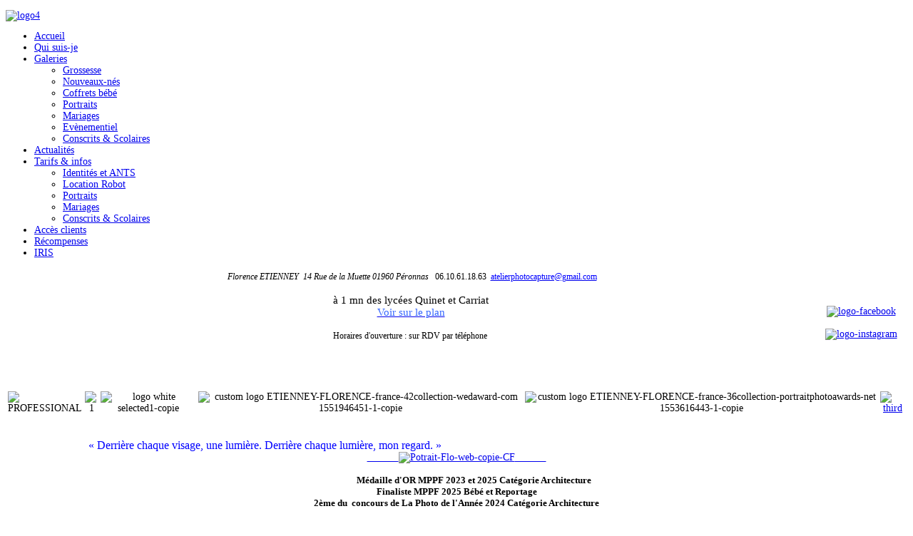

--- FILE ---
content_type: text/html; charset=utf-8
request_url: http://photocapture.fr/index.php
body_size: 6824
content:

<!doctype html>
<html xmlns="http://www.w3.org/1999/xhtml" xml:lang="fr-fr" lang="fr-fr" dir="ltr" >

<head>

<base href="http://photocapture.fr/index.php" />
	<meta http-equiv="content-type" content="text/html; charset=utf-8" />
	<meta name="generator" content="Joomla! - Open Source Content Management" />
	<title>Atelier Photo-Capture - Accueil</title>
	<link href="/templates/joomspirit_80/favicon.ico" rel="shortcut icon" type="image/vnd.microsoft.icon" />
	<link href="/media/system/css/modal.css?1330c2d80a1d845a9f66ffd2d69d61e7" rel="stylesheet" type="text/css" />
	<link href="/modules/mod_slideshowck/themes/default/css/camera.css" rel="stylesheet" type="text/css" />
	<link href="https://fonts.googleapis.com/css?family=Droid+Sans" rel="stylesheet" type="text/css" />
	<link href="/plugins/system/jcemediabox/css/jcemediabox.css?ff4df6712a744cff51e19ec8b1c23609" rel="stylesheet" type="text/css" />
	<link href="/plugins/system/jcemediabox/themes/standard/css/style.css?941d8d97f4ab8adc51b69d7a4bf63d20" rel="stylesheet" type="text/css" />
	<style type="text/css">

#camera_wrap_94 .camera_caption {
	display: block;
	position: absolute;
}
#camera_wrap_94 .camera_caption > div {
	-moz-border-radius: 5px 5px 5px 5px;-webkit-border-radius: 5px 5px 5px 5px;border-radius: 5px 5px 5px 5px;font-size: 12px;font-family:'Droid Sans';
}
#camera_wrap_94 .camera_caption > div div.slideshowck_description {
	font-size: 10px;
}

	</style>
	<script type="application/json" class="joomla-script-options new">{"csrf.token":"5d605d9fc5b5ac1988a68b5b4d43b0c4","system.paths":{"root":"","base":""}}</script>
	<script src="/media/system/js/mootools-core.js?1330c2d80a1d845a9f66ffd2d69d61e7" type="text/javascript"></script>
	<script src="/media/system/js/core.js?1330c2d80a1d845a9f66ffd2d69d61e7" type="text/javascript"></script>
	<script src="/media/system/js/mootools-more.js?1330c2d80a1d845a9f66ffd2d69d61e7" type="text/javascript"></script>
	<script src="/media/system/js/modal.js?1330c2d80a1d845a9f66ffd2d69d61e7" type="text/javascript"></script>
	<script src="/media/jui/js/jquery.min.js?1330c2d80a1d845a9f66ffd2d69d61e7" type="text/javascript"></script>
	<script src="/media/jui/js/jquery-noconflict.js?1330c2d80a1d845a9f66ffd2d69d61e7" type="text/javascript"></script>
	<script src="/media/jui/js/jquery-migrate.min.js?1330c2d80a1d845a9f66ffd2d69d61e7" type="text/javascript"></script>
	<script src="/modules/mod_slideshowck/assets/jquery.easing.1.3.js" type="text/javascript"></script>
	<script src="/modules/mod_slideshowck/assets/jquery.mobile.customized.min.js" type="text/javascript"></script>
	<script src="/modules/mod_slideshowck/assets/camera.min.js" type="text/javascript"></script>
	<script src="/media/system/js/caption.js?1330c2d80a1d845a9f66ffd2d69d61e7" type="text/javascript"></script>
	<script src="/plugins/system/jcemediabox/js/jcemediabox.js?6e9750c48743c85f15efdaf3aee9f88a" type="text/javascript"></script>
	<script src="/media/jui/js/bootstrap.min.js?1330c2d80a1d845a9f66ffd2d69d61e7" type="text/javascript"></script>
	<script type="text/javascript">

		jQuery(function($) {
			SqueezeBox.initialize({});
			initSqueezeBox();
			$(document).on('subform-row-add', initSqueezeBox);

			function initSqueezeBox(event, container)
			{
				SqueezeBox.assign($(container || document).find('a.modal').get(), {
					parse: 'rel'
				});
			}
		});

		window.jModalClose = function () {
			SqueezeBox.close();
		};

		// Add extra modal close functionality for tinyMCE-based editors
		document.onreadystatechange = function () {
			if (document.readyState == 'interactive' && typeof tinyMCE != 'undefined' && tinyMCE)
			{
				if (typeof window.jModalClose_no_tinyMCE === 'undefined')
				{
					window.jModalClose_no_tinyMCE = typeof(jModalClose) == 'function'  ?  jModalClose  :  false;

					jModalClose = function () {
						if (window.jModalClose_no_tinyMCE) window.jModalClose_no_tinyMCE.apply(this, arguments);
						tinyMCE.activeEditor.windowManager.close();
					};
				}

				if (typeof window.SqueezeBoxClose_no_tinyMCE === 'undefined')
				{
					if (typeof(SqueezeBox) == 'undefined')  SqueezeBox = {};
					window.SqueezeBoxClose_no_tinyMCE = typeof(SqueezeBox.close) == 'function'  ?  SqueezeBox.close  :  false;

					SqueezeBox.close = function () {
						if (window.SqueezeBoxClose_no_tinyMCE)  window.SqueezeBoxClose_no_tinyMCE.apply(this, arguments);
						tinyMCE.activeEditor.windowManager.close();
					};
				}
			}
		};
		jQuery(window).on('load',  function() {
				new JCaption('img.caption');
			});JCEMediaBox.init({popup:{width:"",height:"",legacy:0,lightbox:0,shadowbox:0,resize:1,icons:0,overlay:1,overlayopacity:0.8,overlaycolor:"#000000",fadespeed:500,scalespeed:500,hideobjects:0,scrolling:"fixed",close:2,labels:{'close':'Fermer','next':'Suivant','previous':'Précédent','cancel':'Annuler','numbers':'{$current} sur {$total}'},cookie_expiry:"",google_viewer:0,pdfjs:0},tooltip:{className:"tooltip",opacity:0.8,speed:150,position:"br",offsets:{x: 16, y: 16}},base:"/",imgpath:"plugins/system/jcemediabox/img",theme:"standard",themecustom:"",themepath:"plugins/system/jcemediabox/themes"});
	</script>


<meta name="viewport" content="initial-scale=1" />


<!--	font-face	-->
<link rel="stylesheet" href="/templates/joomspirit_80/css/font-open_sanslight.css" type="text/css" media="all" />
<link rel="stylesheet" href="/templates/joomspirit_80/css/font-KellySlabRegular.css" type="text/css" media="all" />

<link rel="stylesheet" href="/templates/system/css/general.css" type="text/css" media="screen" />
<link rel="stylesheet" href="/templates/joomspirit_80/css/main.css" type="text/css" media="all" />
<link rel="stylesheet" href="/templates/joomspirit_80/css/nav.css" type="text/css" media="all" />
<link rel="stylesheet" href="/templates/joomspirit_80/css/template.css" type="text/css" media="all" />
<link rel="stylesheet" href="/templates/joomspirit_80/css/theme-red.css" type="text/css" media="all" />
<link rel="stylesheet" type="text/css" href="/templates/joomspirit_80/css/dynamic_css.php&#63;font=KellySlabRegular&amp;font_title=open_sanslight&amp;font_content=Times&amp;width=980&amp;width_image=980px&amp;asymmetric=left&amp;asymmetric_space=0&amp;width_left=200px&amp;width_right=200px" media="all" />
<link href='http://fonts.googleapis.com/css?family=Raleway' rel='stylesheet' type='text/css'>

<link rel="stylesheet" type="text/css" href="/templates/joomspirit_80/css/media_queries.php&#63;width=980&amp;asymmetric_space=0" media="screen" />

<link rel="stylesheet" href="/templates/joomspirit_80/css/print.css" type="text/css" media="print" />

<!--[if lte IE 8]>
<link rel="stylesheet" href="/templates/joomspirit_80/css/ie8.css" type="text/css" />
<script type="text/javascript" src="/templates/joomspirit_80/lib/js/html5.js"></script>
<script type="text/javascript" src="/templates/joomspirit_80/lib/js/css3-mediaqueries.js"></script>
<![endif]-->
<!--[if lte IE 7]>
<link rel="stylesheet" href="/templates/joomspirit_80/css/ie7.css" type="text/css" />
<![endif]-->

</head>
<body style="font-size:0.85em;" class="theme-red">
	
		
	
	<div id="Barre" class="website-top zindex3 clearfix">
		<div class="wrapper-site zindex3">
			<div class="container-site"  >
		
				<div class="logo" >
												
				<a href="/index.php">
					<p style="text-align: justify;"><img src="/images/divers/logo4.png" alt="logo4" width="400" height="111" /></p>				</a>
			
			
			
								</div>
					
								<nav class="nav_main" >
								<div class="moduletable drop-down" >
				<div>
								
					<div class="content-module">
						<ul class="nav menu nav-pills mod-list">
<li class="item-101 default current active"><a href="/index.php" >Accueil</a></li><li class="item-120"><a href="/index.php/qui-suis-je" >Qui suis-je</a></li><li class="item-113 deeper parent"><a href="#" >Galeries</a><ul class="nav-child unstyled small"><li class="item-132"><a href="/index.php/galeries/grossesse" >Grossesse</a></li><li class="item-131"><a href="/index.php/galeries/nouveaux-nes" >Nouveaux-nés</a></li><li class="item-136"><a href="/index.php/galeries/coffrets-bebe" >Coffrets bébé</a></li><li class="item-115"><a href="/index.php/galeries/portraits" >Portraits</a></li><li class="item-114"><a href="/index.php/galeries/mariages" >Mariages</a></li><li class="item-116"><a href="/index.php/galeries/evenementiel" >Evènementiel</a></li><li class="item-128"><a href="/index.php/galeries/conscrits-scolaires" >Conscrits &amp; Scolaires</a></li></ul></li><li class="item-134"><a href="/index.php/actualites" >Actualités</a></li><li class="item-121 deeper parent"><a href="#" >Tarifs &amp; infos</a><ul class="nav-child unstyled small"><li class="item-133"><a href="/index.php/tarifs-informations/identites-et-ants" >Identités et ANTS</a></li><li class="item-130"><a href="/index.php/tarifs-informations/location-robot" >Location Robot</a></li><li class="item-126"><a href="/index.php/tarifs-informations/portraits" >Portraits</a></li><li class="item-125"><a href="/index.php/tarifs-informations/mariages" >Mariages</a></li><li class="item-129"><a href="/index.php/tarifs-informations/conscrits-scolaires" >Conscrits &amp; Scolaires</a></li></ul></li><li class="item-122"><a href="/index.php/acces-clients" >Accès clients</a></li><li class="item-135"><a href="/index.php/recompenses" >Récompenses</a></li><li class="item-138"><a href="/index.php/iris" >IRIS</a></li></ul>
					</div>
				</div>
			</div>
			
				</nav>
								
				<div class="clr"></div>
				
				<div class="top-shadow"></div>

			</div>			<!--			END OF CONTAINER SITE		-->
		</div>				<!--			END OF WRAPPER SITE			-->					
	</div>					<!-- 			END OF WEBSITE TOP 			-->	
	



	<div id="website-middle" class="zindex1 clearfix without-image">
	
				
	
		<div class="wrapper-site zindex1">
			<div class="container-site container-bottom"  >
		
								<div class="top-module-position" >
								<div class="moduletable " >
				<div>
								
					<div class="content-module">
							<div style="text-align: center;">
<table style="width: 100%;" border="0">
<tbody>
<tr>
<td style="width: 90%;" align="center" valign="top"><span style="font-size: 9pt;"><em>&nbsp;Florence ETIENNEY&nbsp; 14 Rue de la Muette 01960 Péronnas</em>&nbsp; &nbsp;06.10.61.18.63&nbsp; <span style="color: #0000ff;"><a href="mailto:atelierphotocapture@gmail.com"><span style="color: #0000ff;">atelierphotocapture@gmail.com<br /></span></a><span style="font-size: 11pt;"><span style="background-color: #ffffff;"><br /><span style="color: #000000;">à 1 mn des lycées Quinet et Carriat<br /><span style="color: #3366ff;"><a href="https://g.co/kgs/sX4xxR6"><span style="color: #3366ff;">Voir sur le plan</span></a></span></span></span></span></span></span><br /><br /><span style="color: #000000; font-size: 9pt;">Horaires d'ouverture : sur RDV par téléphone&nbsp;</span><a href="mailto:atelierphotocapture@gmail.com"><br /></a><br /><br /><br /></td>
<td align="center" valign="middle"><a title="Facebook Photo Capture" href="https://www.facebook.com/PhotoCapture.Florence.Etienney/" target="_blank"><img src="/images/icones/logo-facebook.jpg" alt="logo-facebook" /></a><br /><br /><a title="Instagram Photo Capture" href="https://www.instagram.com/florenceetienney/" target="_blank"><img src="/images/icones/logo-instagram.jpg" alt="logo-instagram" /></a></td>
</tr>
</tbody>
</table>
<br />
<table style="width: 100%;" border="0" align="center">
<tbody>
<tr>
<td><img src="/images/PROFESSIONAL.jpg" alt="PROFESSIONAL" width="130" height="130" /></td>
<td><img src="/images/Awards/1.jpg" alt="1" width="130" height="130" /></td>
<td><img src="/images/Awards/logo_white_selected1-copie.jpg" alt="logo white selected1-copie" width="130" height="111" /></td>
<td><img src="/images/Awards/custom_logo_ETIENNEY-FLORENCE-france-42collection-wedaward-com_1551946451-1-copie.jpg" alt="custom logo ETIENNEY-FLORENCE-france-42collection-wedaward-com 1551946451-1-copie" width="130" height="177" /></td>
<td><img src="/images/Awards/custom_logo_ETIENNEY-FLORENCE-france-36collection-portraitphotoawards-net_1553616443-1-copie.jpg" alt="custom logo ETIENNEY-FLORENCE-france-36collection-portraitphotoawards-net 1553616443-1-copie" width="130" height="133" /></td>
<td><a href="/&lt;iframe%20id=&quot;WpeBadgeIframe&quot;%20style=&quot;border:0;%20height:470px;%20width:1050px;&quot;%20src=&quot;https:/www.wpeawards.com/rubrique/my-badges-iframe.php?code=b17f8292c39a60727a39b2dffe25662f&quot;&gt;&lt;/iframe&gt;" target="_blank"><img src="/images/Awards/third.png" alt="third" width="100" height="100" /></a></td>
</tr>
</tbody>
</table>
</div>
&nbsp;&nbsp;&nbsp; &nbsp; &nbsp; &nbsp; &nbsp; &nbsp; &nbsp; &nbsp;&nbsp;&nbsp; &nbsp; &nbsp; &nbsp; &nbsp; &nbsp; &nbsp; &nbsp;&nbsp;&nbsp; &nbsp; &nbsp; &nbsp; &nbsp; &nbsp; &nbsp; &nbsp; &nbsp; &nbsp; &nbsp; &nbsp; &nbsp; &nbsp; &nbsp; &nbsp; &nbsp; &nbsp; &nbsp; &nbsp;&nbsp; &nbsp; &nbsp;&nbsp;&nbsp; &nbsp; &nbsp; &nbsp; &nbsp;&nbsp;&nbsp; &nbsp; &nbsp; &nbsp; &nbsp; &nbsp; &nbsp; &nbsp; &nbsp; &nbsp; &nbsp; <br /><span style="font-size: 0.8em;">&nbsp;<br /><span style="color: #0000ff; font-size: 12pt;">&nbsp; &nbsp; &nbsp; &nbsp; &nbsp; &nbsp; &nbsp; &nbsp; &nbsp; &nbsp; &nbsp; &nbsp; &nbsp; &nbsp; &nbsp;« Derrière chaque visage, une lumière. Derrière chaque lumière, mon regard. »</span><br /></span>					</div>
				</div>
			</div>
			
				</div>
							
				
				
				<div class="middle-site">
							
										
									
			
					<!--  MAIN COLUMN -->
					<div class="main_content clearfix">					
							
						<!--  USER 1, 2, 3 -->
						  <!--	END OF USERS TOP	-->
					
						
						<div class="main_component">
									
							<!--  MAIN COMPONENT -->
							<div id="system-message-container">
	</div>

							<article class="item-page">

	
		
	
		
	

	
	


	

			<div style="text-align: center;"><a title="Regard" href="Http://facebook.com/PhotoCapture.Florence.Etienney" target="_blank">&nbsp; &nbsp; &nbsp; &nbsp; &nbsp; &nbsp;<img src="/images/galeries/accueil/Potrait-Flo-web-copie-CF.jpg" alt="Potrait-Flo-web-copie-CF" width="300" height="421" />&nbsp; &nbsp; &nbsp; &nbsp; &nbsp; &nbsp;<br /></a></div>
&nbsp;&nbsp;&nbsp;&nbsp;&nbsp;&nbsp;&nbsp;&nbsp;&nbsp;&nbsp;&nbsp;&nbsp;&nbsp;&nbsp;&nbsp;&nbsp;&nbsp;&nbsp;&nbsp;&nbsp;&nbsp;&nbsp;&nbsp;&nbsp;&nbsp;&nbsp; &nbsp; &nbsp; &nbsp; &nbsp; &nbsp; &nbsp; &nbsp;
<div style="text-align: center;"><span style="font-size: 8pt;">&nbsp; &nbsp; &nbsp;&nbsp;&nbsp;&nbsp;&nbsp;&nbsp;&nbsp;&nbsp;&nbsp;&nbsp;&nbsp; <strong><span style="font-size: 10pt;">Médaille d'OR MPPF 2023 et 2025 Catégorie Architecture<br />Finaliste MPPF 2025 Bébé et Reportage<br />2ème du&nbsp; concours de La Photo de l'Année 2024 Catégorie Architecture<br /><br />Maître Artisan d'Art<br /></span></strong></span> <img style="vertical-align: middle;" src="/images/Originain_Bleu_vecto.jpg" alt="Originain Bleu vecto" width="200" height="205" /><br /><br /><span style="font-size: 12pt;"><span style="background-color: #00ffff;"><strong>TRANSFERT DU STUDIO AU 14 RUE DE LA MUETTE 01960 PERONNAS <br />à partir du 3 JUIN 2025</strong><br /><strong>Fermeture à Montrevel le 15 mai 2025</strong><br /></span><a href="https://g.co/kgs/xhtcLry">Plan d'accès</a></span><br /><br /></div>
<br />Ouverture sur rendez-vous exclusivement (par téléphone au 06 10 61 18 63) du mardi au samedi de 9h à 12h puis de 14h30 à 19h<br /><br />		<div class="moduletable">
						
		<!--[if lte IE 7]>
		<link href="/modules/mod_slideshowck/themes/default/css/camera_ie.css" rel="stylesheet" type="text/css" />
		<![endif]-->
		<!--[if IE 8]>
		<link href="/modules/mod_slideshowck/themes/default/css/camera_ie8.css" rel="stylesheet" type="text/css" />
		<![endif]--><script type="text/javascript"> <!--
       jQuery(function(){
        jQuery('#camera_wrap_94').camera({
                height: '450',
                minHeight: '',
                pauseOnClick: false,
                hover: 1,
                fx: 'simpleFade',
                loader: 'none',
                pagination: 0,
                thumbnails: 1,
                thumbheight: 75,
                thumbwidth: 100,
                time: 2000,
                transPeriod: 500,
                alignment: 'center',
                autoAdvance: 0,
                mobileAutoAdvance: 0,
                portrait: 1,
                barDirection: 'leftToRight',
                imagePath: '/modules/mod_slideshowck/images/',
                lightbox: 'squeezebox',
                fullpage: 0,
				mobileimageresolution: '0',
                navigationHover: false,
                navigation: true,
                playPause: true,
                barPosition: 'bottom'
        });
}); //--> </script><!-- debut Slideshow CK -->
<div class="slideshowck camera_wrap camera_black_skin" id="camera_wrap_94">
			<div data-thumb="/images/galeries/portraits/portraits22/th/Florence-Etienney---Photo-Capture--62_th.jpg" data-src="/images/galeries/portraits/portraits22/Florence-Etienney---Photo-Capture--62.jpg" >
					</div>
		<div data-thumb="/images/galeries/accueil/th/FEV_2120.2_pp-copie_th.jpg" data-src="/images/galeries/accueil/FEV_2120.2_pp-copie.jpg" >
					</div>
		<div data-thumb="/images/galeries/accueil/th/webESSAI_MOF_1657_copie_th.jpg" data-src="/images/galeries/accueil/webESSAI_MOF_1657_copie.jpg" >
					</div>
		<div data-thumb="/images/Awards/th/wpe.award.florence.etienney_th.jpg" data-src="/images/Awards/wpe.award.florence.etienney.jpg" >
					</div>
		<div data-thumb="/images/Awards/th/Florence-Etienney---Photo-Capture--6_th.jpg" data-src="/images/Awards/Florence-Etienney---Photo-Capture--6.jpg" >
					</div>
		<div data-thumb="/images/galeries/grossesse/th/Florence-Etienney---Photo-Capture-.9_th.jpg" data-src="/images/galeries/grossesse/Florence-Etienney---Photo-Capture-.9.jpg" >
					</div>
		<div data-thumb="/images/galeries/accueil/th/20x30.FEV_3284-copieS_th.jpg" data-src="/images/galeries/accueil/20x30.FEV_3284-copieS.jpg" >
					</div>
		<div data-thumb="/images/galeries/accueil/th/_PCE0368_th.jpg" data-src="/images/galeries/accueil/_PCE0368.jpg" >
					</div>
		<div data-thumb="/images/Grossesse/th/Florence-Etienney---Photo-Capture--5_th.jpg" data-src="/images/Grossesse/Florence-Etienney---Photo-Capture--5.jpg" >
					</div>
		<div data-thumb="/images/galeries/accueil/th/Ernest-01.23_PCE9803-2-copienb_th.jpg" data-src="/images/galeries/accueil/Ernest-01.23_PCE9803-2-copienb.jpg" >
					</div>
		<div data-thumb="/images/Awards/th/custom_logo_ETIENNEY-FLORENCE-france-42collection-wedaward-com_15519470841_th.jpg" data-src="/images/Awards/custom_logo_ETIENNEY-FLORENCE-france-42collection-wedaward-com_15519470841.jpg" >
					</div>
		<div data-thumb="/images/Awards/th/1ere-place.AFNS.FlorenceEtienney.4_th.jpg" data-src="/images/Awards/1ere-place.AFNS.FlorenceEtienney.4.jpg" >
					</div>
		<div data-thumb="/images/galeries/nouveaux-nes/th/044.New-born-photographe-nouveaux-ns-01-39-69-71-portraits-enfants-bbs-mariage-luxe-Florence-Etienney-Photo-Capture-29_th.jpg" data-src="/images/galeries/nouveaux-nes/044.New-born-photographe-nouveaux-ns-01-39-69-71-portraits-enfants-bbs-mariage-luxe-Florence-Etienney-Photo-Capture-29.jpg" >
					</div>
		<div data-thumb="/images/Awards/th/Florence-Etienney---Photo-Capture--3_th.jpg" data-src="/images/Awards/Florence-Etienney---Photo-Capture--3.jpg" >
					</div>
		<div data-thumb="/images/galeries/accueil/th/026.FlorenceEtienneyPhotographe_th.jpg" data-src="/images/galeries/accueil/026.FlorenceEtienneyPhotographe.jpg" >
					</div>
		<div data-thumb="/images/galeries/accueil/th/025.FlorenceEtienneyPhotographe_th.jpg" data-src="/images/galeries/accueil/025.FlorenceEtienneyPhotographe.jpg" >
					</div>
		<div data-thumb="/images/galeries/accueil/th/028.FlorenceEtienneyPhotographe_th.jpg" data-src="/images/galeries/accueil/028.FlorenceEtienneyPhotographe.jpg" >
					</div>
		<div data-thumb="/images/galeries/accueil/th/EB-3_th.jpg" data-src="/images/galeries/accueil/EB-3.jpg" >
					</div>
		<div data-thumb="/images/galeries/mariages/th/Florence-Etienney---Photo-Capture--64_th.jpg" data-src="/images/galeries/mariages/Florence-Etienney---Photo-Capture--64.jpg" >
					</div>
		<div data-thumb="/images/Nouveaux-nes/th/Florence-Etienney---Photo-Capture---1_th.jpg" data-src="/images/Nouveaux-nes/Florence-Etienney---Photo-Capture---1.jpg" >
					</div>
		<div data-thumb="/images/Nouveaux-nes/th/Florence-Etienney---Photo-Capture--39_th.jpg" data-src="/images/Nouveaux-nes/Florence-Etienney---Photo-Capture--39.jpg" >
					</div>
		<div data-thumb="/images/bebes/th/Florence-Etienney---Photo-Capture--22_th.jpg" data-src="/images/bebes/Florence-Etienney---Photo-Capture--22.jpg" >
					</div>
		<div data-thumb="/images/galeries/mariages/th/Florence-Etienney---Photo-Capture--70_th.jpg" data-src="/images/galeries/mariages/Florence-Etienney---Photo-Capture--70.jpg" >
					</div>
		<div data-thumb="/images/galeries/mariages/th/Mariage-Florence-Etienney-1_th.jpg" data-src="/images/galeries/mariages/Mariage-Florence-Etienney-1.jpg" >
					</div>
		<div data-thumb="/images/galeries/mariages/th/082.location-Robot-borne-a-selfie-Newborn-photographe-nouveaux-ns-Portraits-bbs-enfants-familles-smash-the-cake-mariage-evenementiel-01-71-39-69-Florence-Etienney-Photo-Capture_th.jpg" data-src="/images/galeries/mariages/082.location-Robot-borne-a-selfie-Newborn-photographe-nouveaux-ns-Portraits-bbs-enfants-familles-smash-the-cake-mariage-evenementiel-01-71-39-69-Florence-Etienney-Photo-Capture.jpg" >
					</div>
		<div data-thumb="/images/galeries/mariages/th/054.location-Robot-borne-a-selfie-Newborn-photographe-nouveaux-ns-Portraits-bbs-enfants-familles-smash-the-cake-mariage-evenementiel-01-71-39-69-Florence-Etienney-Photo-Capture_th.jpg" data-src="/images/galeries/mariages/054.location-Robot-borne-a-selfie-Newborn-photographe-nouveaux-ns-Portraits-bbs-enfants-familles-smash-the-cake-mariage-evenementiel-01-71-39-69-Florence-Etienney-Photo-Capture.jpg" >
					</div>
		<div data-thumb="/images/galeries/mariages/th/0159.location-Robot-borne-a-selfie-Newborn-photographe-nouveaux-ns-Portraits-bbs-enfants-familles-smash-the-cake-mariage-evenementiel-01-71-39-69-Florence-Etienney-Photo-Capture_th.jpg" data-src="/images/galeries/mariages/0159.location-Robot-borne-a-selfie-Newborn-photographe-nouveaux-ns-Portraits-bbs-enfants-familles-smash-the-cake-mariage-evenementiel-01-71-39-69-Florence-Etienney-Photo-Capture.jpg" >
					</div>
		<div data-thumb="/images/galeries/portraits/th/Florence-Etienney---Photo-Capture--43_th.jpg" data-src="/images/galeries/portraits/Florence-Etienney---Photo-Capture--43.jpg" >
					</div>
		<div data-thumb="/images/galeries/mariages/th/0184.location-Robot-borne-a-selfie-Newborn-photographe-nouveaux-ns-Portraits-bbs-enfants-familles-smash-the-cake-mariage-evenementiel-01-71-39-69-Florence-Etienney-Photo-Capture_th.jpg" data-src="/images/galeries/mariages/0184.location-Robot-borne-a-selfie-Newborn-photographe-nouveaux-ns-Portraits-bbs-enfants-familles-smash-the-cake-mariage-evenementiel-01-71-39-69-Florence-Etienney-Photo-Capture.jpg" >
					</div>
		<div data-thumb="/images/galeries/accueil/th/042.FlorenceEtienneyPhotographe_th.jpg" data-src="/images/galeries/accueil/042.FlorenceEtienneyPhotographe.jpg" >
					</div>
		<div data-thumb="/images/Awards/th/Florence-Etienney---Photo-Capture---2_th.jpg" data-src="/images/Awards/Florence-Etienney---Photo-Capture---2.jpg" >
					</div>
		<div data-thumb="/images/galeries/accueil/th/Story-Francois-Toledonb_th.jpg" data-src="/images/galeries/accueil/Story-Francois-Toledonb.jpg" >
					</div>
		<div data-thumb="/images/Awards/th/Florence-Etienney-Photo-Capture-Catgorie-nouveau-n_th.jpg" data-src="/images/Awards/Florence-Etienney-Photo-Capture-Catgorie-nouveau-n.jpg" >
					</div>
		<div data-thumb="/images/Awards/th/Florence-Etienney---Photo-Capture--8_th.jpg" data-src="/images/Awards/Florence-Etienney---Photo-Capture--8.jpg" >
					</div>
		<div data-thumb="/images/Awards/th/custom_logo_ETIENNEY-FLORENCE-france-42collection-portraitphotoawards-net_1568274483_th.jpg" data-src="/images/Awards/custom_logo_ETIENNEY-FLORENCE-france-42collection-portraitphotoawards-net_1568274483.jpg" >
					</div>
		<div data-thumb="/images/Awards/th/custom_logo_ETIENNEY-FLORENCE-france-36collection-portraitphotoawards-net_1553616443_th.jpg" data-src="/images/Awards/custom_logo_ETIENNEY-FLORENCE-france-36collection-portraitphotoawards-net_1553616443.jpg" >
					</div>
		<div data-thumb="/images/Nouveaux-nes/th/Florence-Etienney---Photo-Capture--29_th.jpg" data-src="/images/Nouveaux-nes/Florence-Etienney---Photo-Capture--29.jpg" >
					</div>
		<div data-thumb="/images/galeries/portraits/th/0017.Newborn-photographe-nouveaux-ns-Portraits-bbs-enfants-familles-smash-the-cake-mariage-evenementiel-01-71-39-69-Florence-Etienney-Photo-Capture_th.jpg" data-src="/images/galeries/portraits/0017.Newborn-photographe-nouveaux-ns-Portraits-bbs-enfants-familles-smash-the-cake-mariage-evenementiel-01-71-39-69-Florence-Etienney-Photo-Capture.jpg" >
					</div>
		<div data-thumb="/images/galeries/accueil/th/_PCE0368_th.jpg" data-src="/images/galeries/accueil/_PCE0368.jpg" >
					</div>
		<div data-thumb="/images/galeries/accueil/th/Tirage_PCE9786-copie_th.jpg" data-src="/images/galeries/accueil/Tirage_PCE9786-copie.jpg" >
					</div>
		<div data-thumb="/images/galeries/accueil/th/Azenor-56-copienb_th.jpg" data-src="/images/galeries/accueil/Azenor-56-copienb.jpg" >
					</div>
		<div data-thumb="/images/Awards/th/WPEZ6F_8772-copie4_th.jpg" data-src="/images/Awards/WPEZ6F_8772-copie4.jpg" >
					</div>
</div>
<div style="clear:both;"></div>
<!-- fin Slideshow CK -->
		</div>
	<br /><br />


		</article>



													
						</div>
								
						
						<!--  USER 4, 5, 6 -->
						  <!--	END OF USERS BOTTOM	-->
						
						<div class="clr"></div>
			
					</div>	  <!--	END OF RIGHT COLUMN 	-->	
						
					<!-- important for left column -->
					<div class="clr"></div>
		
										

										
										
										
		
			
				</div>		<!--			END OF MIDDLE SITE			-->
			</div>			<!--			END OF CONTAINER SITE		-->
		</div>				<!--			END OF WRAPPER SITE 		-->
	</div>					<!--			END OF WEBSITE MIDDLE 		-->


	<footer class="website-footer zindex1 clearfix">	
		<div class="wrapper-site zindex1">
			<div class="container-site container-bottom"  >
			
				<!--	bottom nav	-->
					
								<div class="address">
								<div class="moduletable " >
				<div>
								
					<div class="content-module">
							<p>©2019 www.photocapture.fr • Tous droits réservés • Reproductions interdites •&nbsp;Réalisation <a href="https://altinformatique.com" target="_blank">Alt' Informatique</a> * Hébergement 1&amp;1 * SIRET 32539115900044 * Propriété intellectuelle Florence Etienney. <span style="background-color: #ffffff; color: #0000ff;">CGV.</span></p>					</div>
				</div>
			</div>
			
				</div>
								
				<!--	SOCIAL LINKS	-->
							
												
			</div>			<!--			END OF CONTAINER SITE		-->
		</div>				<!--			END OF WRAPPER SITE 		-->
	</footer>					<!--			END OF FOOTER 		-->
	
	<div class="js-copyright" ><a class="jslink" target="_blank" href="http://www.template-joomspirit.com" >joomla template</a></div>	


	<!-- 		JS code for position fixed of the header 		-->
		<script type="text/javascript">
		
		window.onload = function()
		{
			var Position = document.getElementById("Barre").offsetTop ;
			
			// for IE9+ and others browsers
			if (document.addEventListener) {

				window.addEventListener("scroll", function()
				{
					if(document.documentElement.scrollTop > Position || document.body.scrollTop > Position)
					{
						document.getElementById("Barre").className = 'website-top zindex3 barre-fixed clearfix';
						document.getElementById("website-middle").style.marginTop = "68px";
					}
					else
					{
						document.getElementById("Barre").className = 'website-top zindex3 clearfix';
						document.getElementById("website-middle").style.marginTop = "0px";
					}
				}, false);
			}
			
			// for IE8-7
			else {

				window.attachEvent("onscroll", function()
				{
					if(document.documentElement.scrollTop > Position || document.body.scrollTop > Position)
					{
						document.getElementById("Barre").className = 'website-top zindex3 barre-fixed clearfix';
						document.getElementById("website-middle").style.marginTop = "68px";
					}
					else
					{
						document.getElementById("Barre").className = 'website-top zindex3 clearfix';
						document.getElementById("website-middle").style.marginTop = "0px";
					}
				});
			
			}	
		}		
	</script>
		
	

</body>
</html>